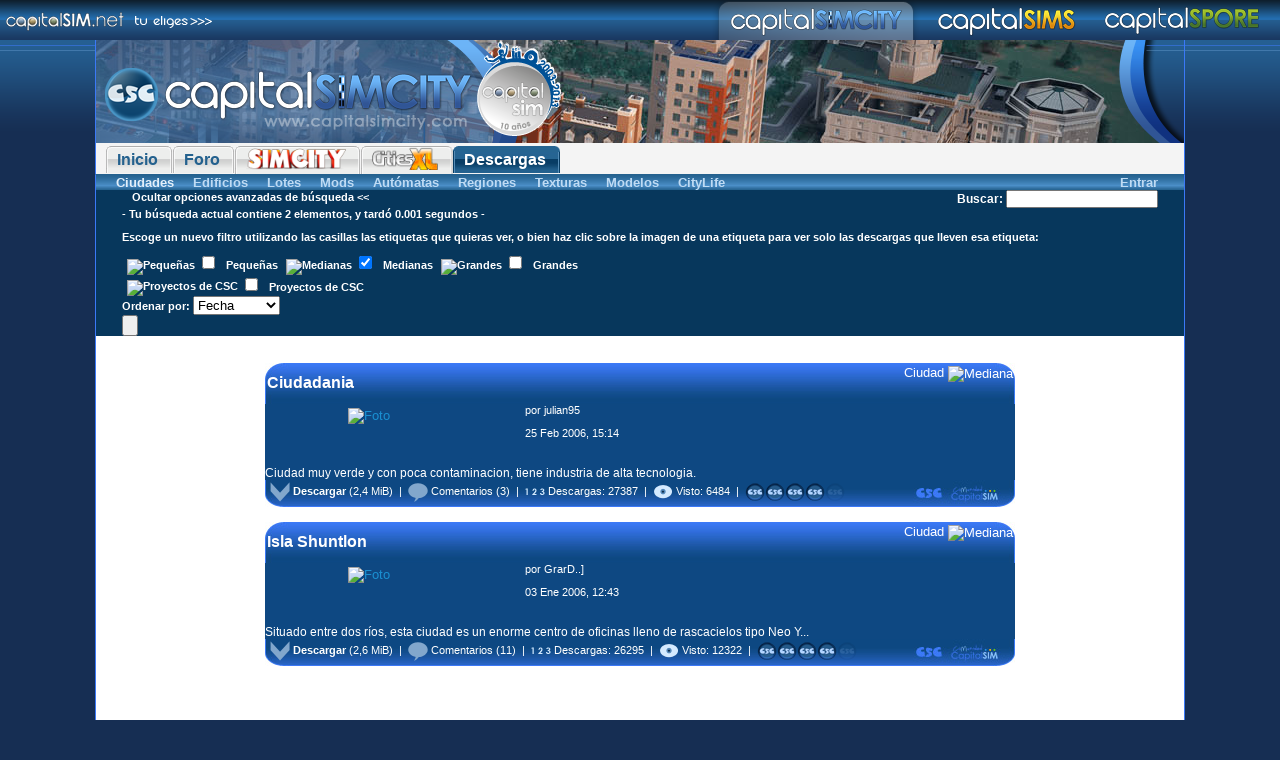

--- FILE ---
content_type: text/html; charset=UTF-8
request_url: http://descargas.capitalsim.net/index.php?sitio=csc&cat=1&etiq=med
body_size: 2573
content:
<!DOCTYPE html PUBLIC "-//W3C//DTD XHTML 1.0 Strict//EN" "http://www.w3.org/TR/xhtml1/DTD/xhtml1-strict.dtd">
<html xmlns="http://www.w3.org/1999/xhtml" xml:lang="es" lang="es">
<head>
<meta http-equiv="Content-Language" content="es" />
<meta http-equiv="Content-Type" content="text/html; charset=utf-8" />
<title>Ciudades - Descargas - Capital SimCity</title>
<link rel="stylesheet" href="http://simcity.capitalsim.net/csc6/principal.css" type="text/css" />
<link rel="alternate stylesheet" href="http://simcity.capitalsim.net/csc6/varios/ancho800.css" title="ancho800" type="text/css" />
<script type="text/javascript" src="http://simcity.capitalsim.net/csc6/varios/dinamico.js"></script>
<link rel="shortcut icon" href="http://simcity.capitalsim.net/favicon.ico" />
<link rel="stylesheet" href="http://simcity.capitalsim.net/csc6/descargas/descargas.css" type="text/css" />
<script type="text/javascript" src="plantillas/toggle.js"></script>
</head>

<body>
<div id="tueliges">
	<img class="logo" src="http://simcity.capitalsim.net/csc6/tueliges-inicio.png" alt="Comunidad Capital Sim" />
	<img class="mapa" src="http://simcity.capitalsim.net/csc6/tueliges-final.png" alt="Tú eliges" usemap="#tueliges_logos"/>
	<map name="tueliges_logos" id="tueliges_logos">
		<area shape="rect" coords="20,0,190,40" href="http://simcity.capitalsim.net" alt="Capital SimCity"/>
		<area shape="rect" coords="210,0,350,40" href="http://sims.capitalsim.net" alt="Capital Sims" />
		<area shape="rect" coords="380,0,510,40" href="http://spore.capitalsim.net" alt="Capital Spore" />
	</map>
</div>
<div id="superior">
  <div class="ext">
<img src="http://simcity.capitalsim.net/csc6/superior-final.png" class="derecho" alt = "" />
<img src="http://simcity.capitalsim.net/csc6/superior-inicio.png" class="izquierdo" alt = "Capital SimCity" />
  </div>
</div>
<div id="publi">
	<div class="banner">
			</div>
</div>

<div id="menu1_ext">
	<div id="menu1">
		<ul>
			<li><a href="http://simcity.capitalsim.net" ><span>Inicio</span></a></li>
			<li><a href="http://foro.capitalsim.net/viewforum.php?f=62" ><span>Foro</span></a></li>
			<li><a href="http://simcity.capitalsim.net/simcity/" ><span><img src="http://simcity.capitalsim.net/menu_sc.png" alt="SimCity" title="SimCity" /></span></a></li>
			<li><a href="http://simcity.capitalsim.net/cu/" ><span><img src="http://simcity.capitalsim.net/menu_cu.png" alt="Cities XL" title="Cities XL" /></span></a></li>
			
			<li><a href="http://descargas.capitalsim.net?sitio=csc" class="selected"><span>Descargas</span></a></li>
		</ul>
	</div>
</div>
<div id="menu2">
	<div class="lateral">
	<a href="http://foro.capitalsim.net/ucp.php?mode=login&amp;spr=1&amp;gtr[]=csc&amp;gtr[]=zona&amp;gtr[]=1">Entrar</a>
	</div>
	<ul>
		<li><a href=".?sitio=csc&amp;cat=1" class="selected">Ciudades</a></li>
		<li><a href=".?sitio=csc&amp;cat=2" >Edificios</a></li>
		<li><a href=".?sitio=csc&amp;cat=3" >Lotes</a></li>
		<li><a href=".?sitio=csc&amp;cat=4" >Mods</a></li>
		<li><a href=".?sitio=csc&amp;cat=5" >Autómatas</a></li>
		<li><a href=".?sitio=csc&amp;cat=6" >Regiones</a></li>
		<li><a href=".?sitio=csc&amp;cat=7" >Texturas</a></li>
		<li><a href=".?sitio=csc&amp;cat=8" >Modelos</a></li>
		<li><a href=".?sitio=csc&amp;cat=9" >CityLife</a></li>
	</ul>
</div>
<form id="filtro" action="index.php?sitio=csc" method="post">
<div id="menu3">
	<input name="cat" type="hidden" value="1" />
	<div class="lateral">
		<label for="buscar">Buscar</label>:
		<input type="text" name="buscar" id="buscar" class="buscar" value="" />
	</div>
	<a id="alternar" href="#" onclick="toggle(this, 'menu4_alternado'); return false;">
	Ocultar opciones avanzadas de b&uacute;squeda &lt;&lt;	</a>
	<div class="clear"></div>
</div>
<div id="menu4_alternado" >
	<p>- Tu búsqueda actual contiene 2 elementos, y tardó 0.001 segundos -</p>
	<!-- MySQL: 0.001 -->
	<p>Escoge un nuevo filtro utilizando las casillas las etiquetas que quieras ver, o bien haz clic sobre la imagen de una etiqueta para ver solo las descargas que lleven esa etiqueta:</p>
	
			<a href="index.php?sitio=csc&amp;cat=1&amp;etiq=peq" class="etiq_logo">
			<img src="logos-csc/Peque.png" alt="Pequeñas" />		</a>
		<input id="peq" name="peq" type="checkbox" value="true"  />
	<label for="peq"><a href="index.php?sitio=csc&amp;cat=1&amp;etiq=peq" class="etiq">Pequeñas</a></label>
	
			<a href="index.php?sitio=csc&amp;cat=1&amp;etiq=med" class="etiq_logo">
			<img src="logos-csc/Med.png" alt="Medianas" />		</a>
		<input id="med" name="med" type="checkbox" value="true" checked />
	<label for="med"><a href="index.php?sitio=csc&amp;cat=1&amp;etiq=med" class="etiq">Medianas</a></label>
	
			<a href="index.php?sitio=csc&amp;cat=1&amp;etiq=gran" class="etiq_logo">
			<img src="logos-csc/Gran.png" alt="Grandes" />		</a>
		<input id="gran" name="gran" type="checkbox" value="true"  />
	<label for="gran"><a href="index.php?sitio=csc&amp;cat=1&amp;etiq=gran" class="etiq">Grandes</a></label>
<br />	
			<a href="index.php?sitio=csc&amp;cat=1&amp;etiq=csc" class="etiq_logo">
			<img src="logos-csc/CSC.png" alt="Proyectos de CSC" />		</a>
		<input id="csc" name="csc" type="checkbox" value="true"  />
	<label for="csc"><a href="index.php?sitio=csc&amp;cat=1&amp;etiq=csc" class="etiq">Proyectos de CSC</a></label>
	<br />
	<label for="orden">Ordenar por:</label>
	<select name="orden" id="orden">
	  <option value="fecha" selected="selected" >Fecha</option>
	  <option value="nombre"  >Nombre</option>
	  <option value="descargas"  >Descargas</option>
	  <option value="punt"  >Puntuación</option>
    </select>
	<br />
	<input type="submit" id="go" name="go" />
</div>
</form>
<div id="contenido">

	<div class="descarga">
		<div class="titulo">
			<div class="etiqs">Ciudad <img src="logos-csc/Med.png" alt="Mediana" title="Mediana" /></div>
			<h1><a href=".?sitio=csc&amp;descarga=217">Ciudadania</a></h1>
		</div>
		<div class="central">
			<div class="foto">
								<a href="images/cities/217_1.gif"><img src="thumbs-csc/1_217_1.jpg" alt="Foto" /></a>	
							</div>
			<div class="usuario">
				<div style="background: center no-repeat url(http://img231.imageshack.us/img231/8848/untitled13xv.png);"></div>
				<p>por <a href="http://foro.capitalsim.net/memberlist.php?mode=viewprofile&amp;u=689">julian95</a></p>
				<p>25 Feb 2006, 15:14</p>
			</div>
			<p class="texto">Ciudad muy verde y con poca contaminacion, tiene industria de alta tecnologia.</p>
			<div class="clear"></div>
		</div>
		<div class="pie">
							<a class="descargar" href="http://descargas.capitalsim.net/?sitio=csc&amp;descargar=217"><img src="http://simcity.capitalsim.net/csc6/descargas/descargar.png" alt="Descargar" /> Descargar</a>
				(2,4 MiB)						&nbsp;|&nbsp;
			<a href="http://descargas.capitalsim.net/?sitio=csc&amp;descarga=217"><img src="http://simcity.capitalsim.net/csc6/descargas/comentarios.png" alt="Comentarios" /> Comentarios</a> (3)
			&nbsp;|&nbsp;
			<img src="http://simcity.capitalsim.net/csc6/descargas/numdescargas.png" alt="Descargas" /> Descargas: 27387			&nbsp;|&nbsp;
			<img src="http://simcity.capitalsim.net/csc6/descargas/vistas.png" alt="Visto" /> Visto: 6484						&nbsp;|&nbsp;	
			<img src="http://simcity.capitalsim.net/csc6/descargas/voto.png" alt="1" /><img src="http://simcity.capitalsim.net/csc6/descargas/voto.png" alt="2" /><img src="http://simcity.capitalsim.net/csc6/descargas/voto.png" alt="3" /><img src="http://simcity.capitalsim.net/csc6/descargas/voto.png" alt="4" /><img src="http://simcity.capitalsim.net/csc6/descargas/voto_inactivo.png" alt=" " />					</div>
	</div>

	<div class="descarga">
		<div class="titulo">
			<div class="etiqs">Ciudad <img src="logos-csc/Med.png" alt="Mediana" title="Mediana" /></div>
			<h1><a href=".?sitio=csc&amp;descarga=191">Isla Shuntlon</a></h1>
		</div>
		<div class="central">
			<div class="foto">
								<a href="images/cities/191_1.png"><img src="thumbs-csc/1_191_1.jpg" alt="Foto" /></a>	
							</div>
			<div class="usuario">
				<div style="background: center no-repeat url(http://download.capitalsim.net/avatars/user/406.jpg);"></div>
				<p>por <a href="http://foro.capitalsim.net/memberlist.php?mode=viewprofile&amp;u=406">GrarD..]</a></p>
				<p>03 Ene 2006, 12:43</p>
			</div>
			<p class="texto">Situado entre dos ríos, esta ciudad es un enorme centro de oficinas lleno de rascacielos tipo Neo Y...</p>
			<div class="clear"></div>
		</div>
		<div class="pie">
							<a class="descargar" href="http://descargas.capitalsim.net/?sitio=csc&amp;descargar=191"><img src="http://simcity.capitalsim.net/csc6/descargas/descargar.png" alt="Descargar" /> Descargar</a>
				(2,6 MiB)						&nbsp;|&nbsp;
			<a href="http://descargas.capitalsim.net/?sitio=csc&amp;descarga=191"><img src="http://simcity.capitalsim.net/csc6/descargas/comentarios.png" alt="Comentarios" /> Comentarios</a> (11)
			&nbsp;|&nbsp;
			<img src="http://simcity.capitalsim.net/csc6/descargas/numdescargas.png" alt="Descargas" /> Descargas: 26295			&nbsp;|&nbsp;
			<img src="http://simcity.capitalsim.net/csc6/descargas/vistas.png" alt="Visto" /> Visto: 12322						&nbsp;|&nbsp;	
			<img src="http://simcity.capitalsim.net/csc6/descargas/voto.png" alt="1" /><img src="http://simcity.capitalsim.net/csc6/descargas/voto.png" alt="2" /><img src="http://simcity.capitalsim.net/csc6/descargas/voto.png" alt="3" /><img src="http://simcity.capitalsim.net/csc6/descargas/voto.png" alt="4" /><img src="http://simcity.capitalsim.net/csc6/descargas/voto_inactivo.png" alt=" " />					</div>
	</div>

	<p class="pages">
			</p>
</div>
<div id="publi_final">
	<div class="banner">
			</div>
</div>
<div id="final">
  <div class="ext">
  	<img class="derecho" src="http://simcity.capitalsim.net/csc6/final-final.png" alt = "Comunidad Capital Sim (2003-2008)" />
	<img class="izquierdo" src="http://simcity.capitalsim.net/csc6/final-inicio.png" alt = "webmaster arroba capitalsim.net" />
  </div>
</div>
</body>
</html>


--- FILE ---
content_type: text/css
request_url: http://simcity.capitalsim.net/csc6/descargas/descargas.css
body_size: 863
content:
/* Estilos para las descargas */

#filtro {
	margin: 0;
}

#menu4_alternado p {
	margin-top: 0;
}

#menu4_alternado #go {
	display: block;
}

#menu4_alternado a.etiq_logo img {
	border: 0;
	vertical-align: middle;
}

#menu4_alternado a.etiq {
	color: white;
}

.descarga {
	margin: 15px auto 2px auto;
	
	width: 750px;
	
	color: white;
}

.descarga .titulo {
	background: url(descarga_sup.jpg) repeat-x;
	width: 746px;
	height: 37px;
	overflow: hidden;
	
	padding: 2px;
}

.descarga .titulo h1 {
	font-family: Verdana, Arial, Helvetica, sans-serif;
	font-weight: bold;
	font-size: 12pt;
	
	line-height: 31px;
	
	margin: 2px 0 0 0;
	padding: 0;
	
	border: none;
}

.descarga .titulo h1 a {
	color: white;
	text-decoration: none;
}

.descarga .titulo div.etiqs {
	float: right;
}

.descarga .titulo div.etiqs img {
	vertical-align: middle;
}

.descarga .central {
	background: #0E4882;
	width: 750px;
}

.descarga .foto {
	float: left;
	width: 200px;
	margin: 4px;
	
	text-align: center;
	vertical-align: middle;
}

.descarga .usuario {
	height: 50px;

	font-size: 8pt;
}

.descarga .usuario div {
	float: left;
	
	margin-right: 2px;
	
	width: 50px;
	height: 50px;
}

.descarga .usuario a {
	color: white;
	text-decoration: none;
}

.descarga .usuario p {
	margin-top: 0;
}

.descarga p.texto {
	font-size: 9pt;
	margin-bottom: 0;
}

.descarga .pie {
	background: url(descarga_inf.jpg);
	width: 740px;
	height: 23px;
	
	padding: 2px 5px 2px 5px;
	
	font-size: 8pt;
	
	clear: both;
}

.descarga .pie a {
	color: white;
	text-decoration: none;
}

.descarga .pie .descargar {
	font-weight: bold;
}

.descarga .pie img {
	vertical-align: middle;
}

#acciones {
	margin: 0 auto;
	text-align: center;
}

#imagenes {
	width: 90%;
	margin: 0 auto;
	
	border-top: 1px solid #ADCFFE;
	border-left: 1px solid #ADCFFE;
	border-right: 1px solid #ADCFFE;
	
	text-align: center;
}

#imagenes h2 {
	display: block;
	margin: 0;
	line-height: 29px;
	
	text-align: center;
	
	color: #293e58;
	font-size: 15px;
	
	background: url("comentarios-fondo.png") repeat-x;
}

#detalles {
	width: 90%;
	margin: 0 auto;
	
	border-top: 1px solid #ADCFFE;
	border-left: 1px solid #ADCFFE;
	border-right: 1px solid #ADCFFE;
}

#detalles h2 {
	display: block;
	margin: 0;
	line-height: 29px;
	
	text-align: center;
	
	color: #293e58;
	font-size: 15px;
	
	background: url("comentarios-fondo.png") repeat-x;
}

#detalles div {
	padding: 2px;
}

#escribir_comentario {
	display: block;
	
	width: 90%;
	margin: 0 auto;
	
	border-top: 1px solid #ADCFFE;
	border-left: 1px solid #ADCFFE;
	border-right: 1px solid #ADCFFE;
	
	background-color: #B4D4FF;
	
	text-align: center;
}

#escribir_comentario h2 {
	display: block;
	margin: 0;
	line-height: 29px;
	
	text-align: center;
	
	color: #293e58;
	font-size: 15px;
	
	background: url("comentarios-fondo.png") repeat-x;
}

#escribir_comentario .comentario {
	width: 50%;
}

#comentarios {
	width: 90%;
	margin: 0 auto;
	
	border: 1px solid #ADCFFE;
}

#comentarios h2 {
	display: block;
	margin: 0;
	line-height: 29px;
	
	text-align: center;
	
	color: #293e58;
	font-size: 15px;
	
	background: url("comentarios-fondo.png") repeat-x;
}

#comentarios .comentario.fila1 {
	background: #F2F8FF;
}

#comentarios .comentario.fila2 {
	background: white;
}

#comentarios .comentario {
	border-top: 1px solid #ADCFFE;
	border-bottom: 1px solid #ADCFFE;
}

#comentarios .comentario .autor {
	float: left;
	width: 150px;
	overflow: hidden;
	
	border-right: 1px solid #ADCFFE;
}

#comentarios .comentario .fecha {
	height: 20px;
	
	vertical-align: middle;

	border-bottom: 1px solid #ADCFFE;
	
	background: url("comentarios_fecha-fondo.png") repeat-x;
}

#comentarios .comentario .fecha p {
	margin: 2px;
}

#comentarios .comentario .fecha .datos {
	float: right;
}

--- FILE ---
content_type: text/css
request_url: http://simcity.capitalsim.net/csc6/varios/ancho800.css
body_size: 264
content:
/* Estilo especial que muestra CSS en 800 pixeles */

#publi div.banner {
	width: 800px;
}

#superior div {
	width: 800px;
}

#menu1 {
	width: 800px;
}

#menu2 {
	width: 798px;
	padding-left: 0;
	padding-right: 2px;
}

#menu3 {
	width: 796px;
	padding-left: 2px;
	padding-right: 2px;
}

#menu4_alternado {
	width: 796px;
	padding-left: 2px;
	padding-right: 2px;
}

#contenido {
	width: 796px;
	padding-left: 2px;
	padding-right: 2px;
}

#publi_final div.banner {
	width: 800px;
}

#final div {
	width: 800px;
}


/* Algunas correciones de bugs diversos */
#titulo {
	margin: -2px -4px 2px -2px !important;
}
